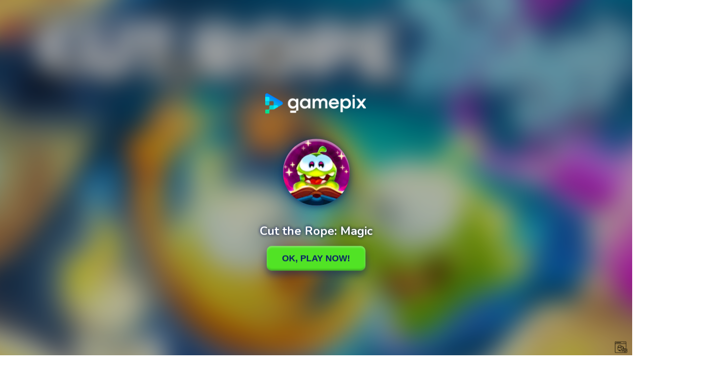

--- FILE ---
content_type: text/html; charset=utf-8
request_url: https://www.google.com/recaptcha/api2/aframe
body_size: 267
content:
<!DOCTYPE HTML><html><head><meta http-equiv="content-type" content="text/html; charset=UTF-8"></head><body><script nonce="yQuxI9ShZxQQrv8orqZqIQ">/** Anti-fraud and anti-abuse applications only. See google.com/recaptcha */ try{var clients={'sodar':'https://pagead2.googlesyndication.com/pagead/sodar?'};window.addEventListener("message",function(a){try{if(a.source===window.parent){var b=JSON.parse(a.data);var c=clients[b['id']];if(c){var d=document.createElement('img');d.src=c+b['params']+'&rc='+(localStorage.getItem("rc::a")?sessionStorage.getItem("rc::b"):"");window.document.body.appendChild(d);sessionStorage.setItem("rc::e",parseInt(sessionStorage.getItem("rc::e")||0)+1);localStorage.setItem("rc::h",'1768986038096');}}}catch(b){}});window.parent.postMessage("_grecaptcha_ready", "*");}catch(b){}</script></body></html>

--- FILE ---
content_type: text/css
request_url: https://play.gamepix.com/player/assets/css/style.css
body_size: 808
content:
html{
    width: 100%;
    height: 100%;
}

body,
#app {
    padding: 0px;
    margin: 0px;
    width: 100%;
    height: 100%;
    height: 100vh;
    font-family: 'Nunito', 'sans-serif';
    font-weight: bold;
    z-index: 1000000;
    -webkit-font-smoothing: antialiased;
    -moz-osx-font-smoothing: grayscale;
    -webkit-transform-style: preserve-3d;
    -moz-transform-style: preserve-3d;
    transform-style: preserve-3d;
    display: flex;
    align-items: center;
    justify-content: center;
    flex-flow: column nowrap;

    padding-left: constant(safe-area-inset-left);
    padding-right: constant(safe-area-inset-right);
}

#app {
    position: absolute;
    top: 0;
    left: 0;
    bottom: 0;
    right: 0;

    height: 100%;
    width: 100%;


    display:flex;
    align-items: center;
    justify-content: center;
}

body,
html {
    overflow: hidden;
    -webkit-user-select: none;
    -webkit-touch-callout: none;
    /*background-color: #0e385b !important;*/
}

/*.gpx-loader {
    background-image: url('../img/loading.gif');
    background-size: 100px 50px;
    background-position: center;
    background-repeat: no-repeat;
}
*/

.gpx-loader{
    width: 100%;
    height:100%;
    justify-content: center;
    align-items: center;
    flex-direction: column;
    flex: 1 1 0%;
    min-width: 100%;
    min-height: 100%;
    display: flex;
    left: 0px;
    top: 0px;
    position:absolute;
}

@keyframes spin {
    to {
        transform: rotate(1turn)
    }
}

.gpx-loader svg{
    color: rgb(75 85 99);
    fill: #2563eb;
    -webkit-animation: spin 1s linear infinite;
    animation: spin 1s linear infinite;
    width: 6rem;
    height: 6rem;
    display: block;
    vertical-align: middle;
}

/*.gpx-loader,*/
/*.gpx-loader:before,*/
/*.gpx-loader:after {*/
/*    border-radius: 50%;*/
/*    width: 2.5em !important;*/
/*    height: 2.5em !important;*/
/*    -webkit-animation-fill-mode: both;*/
/*    animation-fill-mode: both;*/
/*    -webkit-animation: load7 1.8s infinite ease-in-out;*/
/*    animation: load7 1.8s infinite ease-in-out;*/
/*}*/
/*.gpx-loader {*/
/*    font-size: 10px;*/
/*    margin: 80px auto !important;*/
/*    position: relative !important;*/
/*    text-indent: -9999em;*/
/*    -webkit-transform: translateZ(0);*/
/*    -ms-transform: translateZ(0);*/
/*    transform: translateZ(0);*/
/*    -webkit-animation-delay: -0.16s;*/
/*    animation-delay: -0.16s;*/
/*}*/
/*.gpx-loader:before,*/
/*.gpx-loader:after {*/
/*    content: '';*/
/*    position: absolute;*/
/*    top: 0;*/
/*}*/
/*.gpx-loader:before {*/
/*    left: -3.5em;*/
/*    -webkit-animation-delay: -0.32s;*/
/*    animation-delay: -0.32s;*/
/*}*/
/*.gpx-loader:after {*/
/*    left: 3.5em;*/
/*}*/
/*@-webkit-keyframes load7 {*/
/*    0%,*/
/*    80%,*/
/*    100% {*/
/*        box-shadow: 0 2.5em 0 -1.3em;*/
/*    }*/
/*    40% {*/
/*        box-shadow: 0 2.5em 0 0;*/
/*    }*/
/*}*/
/*@keyframes load7 {*/
/*    0%,*/
/*    80%,*/
/*    100% {*/
/*        box-shadow: 0 2.5em 0 -1.3em;*/
/*    }*/
/*    40% {*/
/*        box-shadow: 0 2.5em 0 0;*/
/*    }*/
/*}*/
